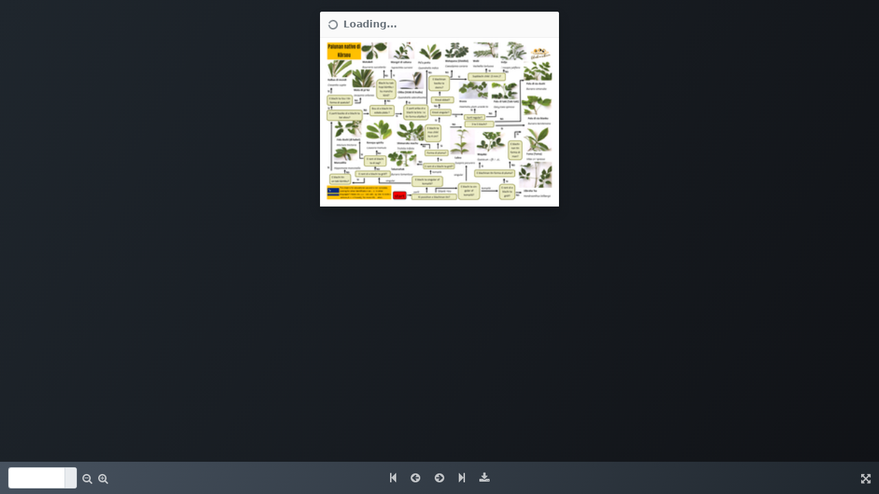

--- FILE ---
content_type: text/html; charset=utf-8
request_url: https://www.christoffelpark.org/slides/embed/346?page=1
body_size: 1781
content:

            <html>
                <head>
                    <title>palunan karta di identifikashon</title>
                    <link type="text/css" rel="stylesheet" href="/web/assets/10/70d1333/website_slides.slide_embed_assets.min.css"/>
        <script type="text/javascript" src="/web/assets/10/99f7be3/website_slides.slide_embed_assets.min.js" onerror="__odooAssetError=1"></script>
                </head>
                <body>
                    <div id="PDFViewer" class="o_wslides_fs_pdf_viewer d-flex flex-column h-100">
                        
                        
                        <div id="PDFSlideViewer" class="d-flex align-items-start position-relative flex-grow-1 overflow-auto" style="height: 0;" data-slideid="346" data-slideurl="/slides/slide/palunan-karta-di-identifikashon-346/pdf_content" data-downloadable="" data-defaultpage="1">
                            <div id="slide_suggest" class="oe_slide_embed_option bg-300 container-fluid overflow-auto d-none">
                                <div class="row">
                                        <div class="col-6 col-md-4 col-lg-3 oe_slides_suggestion_media">
                                            <div class="card mb-3">
                                                <a target="_new" class="card-img-top ratio ratio-16x9" href="https://www.carmabi.org/slides/slide/kaktusnan-karta-di-identifikashon-344">
                                                    <img class="card-img-top embed-responsive-item" src="/web/image/slide.slide/344/image_1024?unique=4d7fdc0" alt="kaktusnan karta di identifikashon" loading="lazy"/>
                                                </a>
                                                <div class="card-body">
                                                    <h6 class="card-title">
                                                        <a target="_new" href="https://www.carmabi.org/slides/slide/kaktusnan-karta-di-identifikashon-344">
                                                            kaktusnan karta di identifikashon
                                                        </a>
                                                    </h6>
                                                    <div class="oe_slides_suggestion_caption"></div>
                                                </div>
                                            </div>
                                        </div>
                                        <div class="col-6 col-md-4 col-lg-3 oe_slides_suggestion_media">
                                            <div class="card mb-3">
                                                <a target="_new" class="card-img-top ratio ratio-16x9" href="https://www.carmabi.org/slides/slide/bestianan-karta-di-identifikashon-345">
                                                    <img class="card-img-top embed-responsive-item" src="/web/image/slide.slide/345/image_1024?unique=4d7fdc0" alt="bestianan karta di identifikashon" loading="lazy"/>
                                                </a>
                                                <div class="card-body">
                                                    <h6 class="card-title">
                                                        <a target="_new" href="https://www.carmabi.org/slides/slide/bestianan-karta-di-identifikashon-345">
                                                            bestianan karta di identifikashon
                                                        </a>
                                                    </h6>
                                                    <div class="oe_slides_suggestion_caption"></div>
                                                </div>
                                            </div>
                                        </div>
                                        <div class="col-6 col-md-4 col-lg-3 oe_slides_suggestion_media">
                                            <div class="card mb-3">
                                                <a target="_new" class="card-img-top ratio ratio-16x9" href="https://www.carmabi.org/slides/slide/palunan-karta-di-identifikashon-346">
                                                    <img class="card-img-top embed-responsive-item" src="/web/image/slide.slide/346/image_1024?unique=4d7fdc0" alt="palunan karta di identifikashon" loading="lazy"/>
                                                </a>
                                                <div class="card-body">
                                                    <h6 class="card-title">
                                                        <a target="_new" href="https://www.carmabi.org/slides/slide/palunan-karta-di-identifikashon-346">
                                                            palunan karta di identifikashon
                                                        </a>
                                                    </h6>
                                                    <div class="oe_slides_suggestion_caption"></div>
                                                </div>
                                            </div>
                                        </div>
                                        <div class="col-6 col-md-4 col-lg-3 oe_slides_suggestion_media">
                                            <div class="card mb-3">
                                                <a target="_new" class="card-img-top ratio ratio-16x9" href="https://www.carmabi.org/slides/slide/paranan-karta-di-identifikashon-347">
                                                    <img class="card-img-top embed-responsive-item" src="/web/image/slide.slide/347/image_1024?unique=4d7fdc0" alt="paranan karta di identifikashon" loading="lazy"/>
                                                </a>
                                                <div class="card-body">
                                                    <h6 class="card-title">
                                                        <a target="_new" href="https://www.carmabi.org/slides/slide/paranan-karta-di-identifikashon-347">
                                                            paranan karta di identifikashon
                                                        </a>
                                                    </h6>
                                                    <div class="oe_slides_suggestion_caption"></div>
                                                </div>
                                            </div>
                                        </div>
                                        <div class="col-6 col-md-4 col-lg-3 oe_slides_suggestion_media">
                                            <div class="card mb-3">
                                                <a target="_new" class="card-img-top ratio ratio-16x9" href="https://www.carmabi.org/slides/slide/paranan-di-kosta-i-laman-karta-di-identifikashon-348">
                                                    <img class="card-img-top embed-responsive-item" src="/web/image/slide.slide/348/image_1024?unique=4d7fdc0" alt="paranan di kosta i laman karta di identifikashon" loading="lazy"/>
                                                </a>
                                                <div class="card-body">
                                                    <h6 class="card-title">
                                                        <a target="_new" href="https://www.carmabi.org/slides/slide/paranan-di-kosta-i-laman-karta-di-identifikashon-348">
                                                            paranan di kosta i laman karta di identifikashon
                                                        </a>
                                                    </h6>
                                                    <div class="oe_slides_suggestion_caption"></div>
                                                </div>
                                            </div>
                                        </div>
                                </div>
                            </div>
                                <div id="PDFViewerLoader" class="oe_slides_loader mt-3 mx-2 w-100">
                                    <div class="toast show mx-auto">
                                        <div class="toast-header">
                                            <i class="fa fa-circle-o-notch fa-spin me-2"></i><b>Loading...</b>
                                        </div>
                                        <div class="toast-body p-0">
                                            <img class="img-fluid w-100" src="/web/image/slide.slide/346/image_256?unique=4d7fdc0" loading="lazy"/>
                                        </div>
                                    </div>
                                </div>
                                <canvas id="PDFViewerCanvas" class="mx-auto" style="display: none;"></canvas>
                        </div>
                        
                        <div id="PDFViewerNav" class="pt-2 pb-2 bg-light text-white" role="navigation">
                            <div class="container-fluid oe_slides_panel_footer">
                                <div class="row align-items-center">
                                    <div class="col-5 col-sm-3 d-flex align-items-center">
                                        <div class="input-group input-group-sm flex-nowrap" style="max-width: 100px">
                                            <input type="number" class="form-control text-center" id="page_number" style="min-width: 60px"/>
                                            <span class="input-group-text" id="page_count"></span>
                                        </div>
                                        <span id="zoomout" class="d-inline ms-2 me-2" title="Zoom out" aria-label="Zoom out" role="button">
                                            <i class="fa fa-search-minus"></i>
                                        </span>
                                        <span id="zoomin" class="d-inline" title="Zoom in" aria-label="Zoom in" role="button">
                                            <i class="fa fa-search-plus"></i>
                                        </span>
                                    </div>
                                    <div class="col text-center o_slide_navigation_buttons">
                                        <span id="first" class="me-1 me-sm-2" title="First slide" aria-label="First slide" role="button"><i class="fa fa-step-backward"></i></span>
                                        <span id="previous" class="mx-1 mx-sm-2" title="Previous slide" aria-label="Previous slide" role="button"><i class="fa fa-arrow-circle-left"></i></span>
                                        <span id="next" class="mx-1 mx-sm-2" title="Next slide" aria-label="Next slide" role="button"><i class="fa fa-arrow-circle-right"></i></span>
                                        <span id="last" class="mx-1 mx-sm-2" title="Last slide" aria-label="Last slide" role="button"><i class="fa fa-step-forward"></i></span>
                                        <a id="download" class="ms-1 ms-sm-2" title="Download Content" aria-label="Download" role="button" href="/web/content/slide.slide/346/binary_content?download=true">
                                            <i class="fa fa-download"></i>
                                        </a>
                                    </div>
                                    <div class="col-2 col-sm-3 text-end flex-grow-0">
                                        <span id="fullscreen" class="ms-1 ms-sm-2" title="View fullscreen" aria-label="Fullscreen" role="button">
                                            <i class="fa fa-arrows-alt"></i>
                                        </span>
                                    </div>
                                </div>
                            </div>
                        </div>
                    </div>
                </body>
            </html>